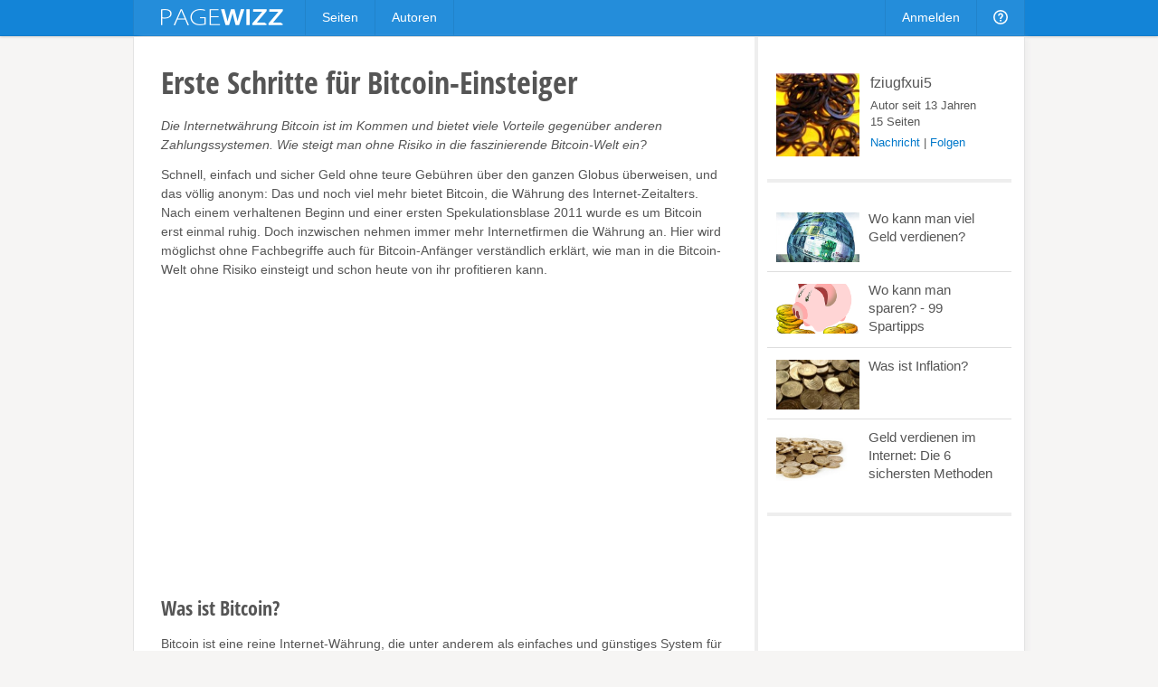

--- FILE ---
content_type: text/html; charset=utf-8
request_url: https://pagewizz.com/erste-schritte-fuer-bitcoin-einsteiger/
body_size: 12815
content:
<!DOCTYPE html><html lang="de" prefix="og: http://ogp.me/ns#">
<head><meta charset="utf-8">
    
    <link rel="stylesheet" href="/static/css/base4.min.css">
    <meta name="viewport" content="width=device-width, initial-scale=1">
    <link rel="shortcut icon" href="/static/img/favicon.ico">
    <link rel="apple-touch-icon" href="/static/img/favicon_57x57.png"/>
    <link rel="apple-touch-icon" sizes="72x72" href="/static/img/favicon_72x72.png" />
    <link rel="apple-touch-icon" sizes="114x114" href="/static/img/favicon_114x114.png" />
    <script>
        if(top!=self)top.location.replace(location);
        var _gaq = _gaq || [];
        _gaq.push(['_setAccount', 'UA-10329513-1'], ['_gat._anonymizeIp'], ['_trackPageview']);
        
        (function() { var ga = document.createElement('script'); ga.async = true; ga.src = ('https:' == document.location.protocol ? 'https://ssl' : 'http://www') + '.google-analytics.com/ga.js'; var s = document.getElementsByTagName('script')[0]; s.parentNode.insertBefore(ga, s); })();
    </script>
    
    <title>Erste Schritte für Bitcoin-Einsteiger</title><meta name="description" content="Die Internetwährung Bitcoin ist im Kommen und bietet viele Vorteile gegenüber anderen Zahlungssystemen. Wie steigt man ohne Risiko in die faszinierende Bitcoin-Welt ein?">
    <link rel="canonical" href="/erste-schritte-fuer-bitcoin-einsteiger/">
    
    <meta property="og:type" content="article">
    <meta property="og:image" content="https://pagewizz.com/static/uploads/de/page/2013/03/17/10-58-45-854_640.png">
    <meta name="twitter:card" content="summary_large_image">
    <meta name="twitter:site" content="@pagewizznews">
    <meta name="twitter:title" content="Erste Schritte für Bitcoin-Einsteiger">
    <meta name="twitter:description" content="Die Internetwährung Bitcoin ist im Kommen und bietet viele Vorteile gegenüber anderen Zahlungssystemen. Wie steigt man ohne Risiko in die faszinierende Bitcoin-Welt ein?">
    <meta name="twitter:image:src" content="https://pagewizz.com/static/uploads/de/page/2013/03/17/10-58-45-854_640.png">

</head>
<body class="de responsive" itemscope itemtype="http://schema.org/Article" data-page_pk="23186">
    <div id="wrapper">
        <div id="header_wrapper"><div id="header">
            <a id="logo" href="/">&nbsp;</a>
            <ul class="menu responsive_hide_xs" style="left:190px">
                <li><a href="/pages/">Seiten</a></li>
                <li><a href="/users/">Autoren</a></li>
            </ul>
            <ul class="menu">
                
                    <li class="responsive_hide_xs"><a href="/accounts/login/?next=/erste-schritte-fuer-bitcoin-einsteiger/">Anmelden</a></li>
                    <li class="show_mobile_xs">
                        <a href="#"><i class="img mobile_menu"></i></a>
                        <ul>
                            <li><a href="/pages/">Seiten</a></li>
                            <li><a href="/users/">Autoren</a></li>
                            <li><a class="separator" href="/accounts/login/?next=/erste-schritte-fuer-bitcoin-einsteiger/">Anmelden</a></li>
                        </ul>
                    </li>
                
                <li class="responsive_hide_xs">
                    <a href="/forum/"><i class="img help"></i></a>
                    <ul>
                        <li><a href="/forum/">Forum</a></li>
                        <li><a href="/service/help/">Hilfe</a></li>
                    </ul>
                </li>
                <!--
                <li>
                    <a href="#" onclick="$('#navi_q').focus();return false;"><i class="img loupe"></i></a>
                    <ul class="search">
                        <li>
                            <form action="/service/search/" method="get">
                                <div>
                                    <input id="navi_q" type="text" name="q" value="" placeholder="Suchen ..." style="width:180px">
                                    <input type="submit" class="button primary" value="Suchen" style="margin:0 0 0 -5px">
                                </div>
                                <div style="margin:5px 0 0" onclick="$('#navi_q').focus();">
                                    <label style="display: inline;"><input type="radio" name="q_what" value="page" checked="checked">Seiten</label>
                                    &nbsp; <label style="display: inline;"><input type="radio" name="q_what" value="forum">Forum</label>
                                    &nbsp; <label style="display: inline;"><input type="radio" name="q_what" value="author">Autor</label>
                                </div>
                            </form>
                        </li>
                    </ul>
                </li>
                -->
            </ul>
        </div></div>
        <div id="content" class="clearfix">
<div class="wallpaper clearfix" style="padding:0;border-top:0">
    <div id="page_content">
        <div id="page_header" class="is_fullsize">
            
            <h1 itemprop="name">
                
                Erste Schritte für Bitcoin-Einsteiger
            </h1>
            <em>Die Internetwährung Bitcoin ist im Kommen und bietet viele Vorteile gegenüber anderen Zahlungssystemen. Wie steigt man ohne Risiko in die faszinierende Bitcoin-Welt ein?</em>
            <div style="clear:both;white-space:pre-line" class="text">Schnell, einfach und sicher Geld ohne teure Gebühren über den ganzen Globus überweisen, und das völlig anonym: Das und noch viel mehr bietet Bitcoin, die Währung des Internet-Zeitalters. Nach einem verhaltenen Beginn und einer ersten Spekulationsblase 2011 wurde es um Bitcoin erst einmal ruhig. Doch inzwischen nehmen immer mehr Internetfirmen die Währung an. Hier wird möglichst ohne Fachbegriffe auch für Bitcoin-Anfänger verständlich erklärt, wie man in die Bitcoin-Welt ohne Risiko einsteigt und schon heute von ihr profitieren kann.</div>
            
                <div style="margin:20px 0"><ins class="adsbygoogle " style="display:block" data-ad-client="pub-4471957980824408" data-ad-type="" data-ad-format="auto" data-font-face="arial,verdana" data-color-link="0078ca" data-color-text="444444" data-color-url="777777"></ins><script>(adsbygoogle = window.adsbygoogle || []).push({ params: {google_ad_channel: ""} });</script></div>
            
        </div>
        <div id="module_184299" class="module is_fullsize">
            <div class="text float_images clearfix"><h2>Was ist Bitcoin?</h2><p>Bitcoin ist eine reine Internet-Währung, die unter anderem als einfaches und günstiges System für Überweisungen, als Spar- und Wertaufbewahrungsmittel und als Zahlungssystem für Online-Händler verwendet werden kann. Sie basiert auf einem dezentralen Netzwerk von Computern, die über das Internet zusammenarbeiten und untereinander Transaktionen austauschen. Die Übertragung erfolgt verschlüsselt und damit sicher.</p> <p>Keine Bank oder ein andere Unternehmen, sondern eine weltweite Community von über 100.000 Nutzern ohne Chef oder zentrale Kontrollstelle steht hinter Bitcoin. Das Geldsystem ist zudem so ausgelegt, dass keine Inflation – also kein unkontrolliertes "Gelddrucken" – möglich ist: Nur 21 Millionen Bitcoins werden das Licht der Welt erblicken. Bei steigenden Nutzerzahlen ist es daher sehr wahrscheinlich, dass die bisher bereits im Aufwärtstrend befindlichen Kurse weiter steigen. Daher sollen auch schon einige Sparer, die Angst um einen Preisverfall der heutigen Fiat-Währungen wie Euro oder Dollar haben, ihr Auge auf Bitcoin geworfen haben.</p> <p>Wer an den Details des Bitcoin-Systems interessiert ist, findet in <a rel="nofollow" href="/wie-bitcoin-funktioniert-einfach-erklaert/">diesem Artikel</a> eine Erklärung, die auch für Laien verständlich sein sollte.</p></div>
        </div><div id="module_184300" class="module is_fullsize">
            <div class="text float_images clearfix"><h2>Die Vorteile von Bitcoin</h2><p>Bitcoin ist ein universelles, dezentrales Zahlungsmittel. Es behebt zahlreiche Nachteile, die Online-Banking auf der einen Seite und die heutigen Zahlungssysteme im Internet wie Paypal auf der anderen Seite aufweisen.</p> <ul><li>Bitcoin ist einfach von jedem beliebigen Rechner aus zu nutzen</li> <li>Das System ist uneingeschränkt weltweit verfügbar</li> <li>Die Gebühren für Transaktionen sind minimal (meist unter 1 Euro-Cent oder ganz kostenlos)</li> <li>Bitcoin ist durch eine Beschränkung der "Geldmenge" vor Inflation geschützt und weist somit ähnliche Eigenschaften wie Gold oder Silber auf</li> <li>Die Überweisungen sind anonym wie bei Bargeld</li> <li>Dennoch können Transaktionen zurückverfolgt werden, um z.B. Betrug aufzudecken</li> <li>Jeder kann Bitcoin verwenden, es gibt keine Kreditwürdigkeitsprüfung, SCHUFA oder Ähnliches, es genügt die Installation eines Programms auf dem Computer oder die Anmeldung bei einem Online-Service</li> <li>Auch von Smartphones aus benutzbar, somit kann auch im Laden gezahlt werden</li> <li>Wird von immer mehr Online-Shops und Dienstleistern angenommen</li> <li>Den Behörden ist Bitcoin inzwischen bekannt, es bleibt dennoch legal (anders als bei anderen Internet-Währungen)</li> <li>Selbst wenn in irgend einem Land Gesetze gegen Bitcoin verabschiedet werden sollten, kann damit die Währung selbst nicht unterbunden werden</li> <li>Mit "Casascius Coins" gibt es auch eine Variante mit "physischen" Münzen</li> <li>Kauf von Bitcoins ist einfach per (kostenlose) SEPA-Überweisung an eine Tauschbörse möglich</li> </ul></div>
        </div><div id="module_184301" class="module is_fullsize">
            <div class="text float_images clearfix"><h2>Die Nachteile</h2><p>Natürlich hat Bitcoin noch einige Nachteile. Insbesondere sollte man beachten, dass das Bitcoin-System noch recht experimentell aufgebaut ist.</p> <ul><li>Der Kurs des Bitcoins schwankt noch recht stark. Man sollte also nicht alle Ersparnisse in Bitcoin investieren, wenn man noch nicht mit dem System vertraut ist. Andererseits kann man bei richtigem Vorgehen spekulative Gewinne machen.</li> <li>Noch ist die Anzahl der Bitcoin akzeptierenden Shops und Dienstleister begrenzt. Es werden aber immer mehr.</li> <li>Die sichere Aufbewahrung der Bitcoins auf dem eigenen PC ist nicht trivial und benötigt Wissen über Computersicherheit und einen virenfreien Rechner. Deshalb wird Anfängern empfohlen, zuerst einen vertrauenswürdigen Online-Service zur Aufbewahrung des Guthabens zu nutzen und mit kleinen Beträgen zu beginnen, bis man mit dem System vertraut ist.</li> <li>Ab und zu kommt es noch zu Softwarefehlern. Zwar war dabei bisher kein normales Guthaben von Nutzern betroffen, Bitcoin bleibt jedoch ein experimentelles System. Auch deshalb sollte man noch auf keinen Fall sein ganzes Geld umtauschen!</li> </ul><p>Wenn man sich bestimmte Vorsichtsmaßnahmen zu Herzen nimmt, die in den nächsten Abschnitten beschrieben werden, kann man mit Bitcoin jedoch ähnlich sicher oder gar sicherer (da z.B. Phishing nur bei sehr unvorsichtiger Nutzung von Onlinediensten möglich ist) wie beim Online-Banking zahlen und handeln. Das Bitcoin-System wird außerdem mit jedem neuen Nutzer robuster und zuverlässiger.</p></div>
        </div><div id="module_184308" class="module is_fullsize">
            <strong class="pseudo_h2">Bücher über Bitcoin</strong><div style="height:8px"></div><div class="amz_module" style="display:table"><a href="#" data-go="https%3A//www.amazon.de/gp/product/3981601718/%3Ftag%3Dpage0b-21&amp;pk=184308"><div style="display:table-row"><div style="display:table-cell;vertical-align:top;text-align:center;width:80px;padding:4px 12px 20px 0"><img src="http://ecx.images-amazon.com/images/I/51krVe3sXuL._SL75_.jpg"></div><div style="display:table-cell;vertical-align:middle;padding:0 0 20px 0"><span style="font-size:15px">Bitcoin: Funktionsweise, Risiken und Chancen der digitalen Währung</span><p style="margin:2px 0 4px;font-size:13px"></p><p style="margin:0"><img src="/static/img/amazon.png" title="Auf Amazon zeigen"></p></div></div></a><a href="#" data-go="https%3A//www.amazon.de/gp/product/B00DFK6EB6/%3Ftag%3Dpage0b-21&amp;pk=184308"><div style="display:table-row"><div style="display:table-cell;vertical-align:top;text-align:center;width:80px;padding:4px 12px 20px 0"><img src="http://ecx.images-amazon.com/images/I/31N2C6m0i%2BL._SL75_.jpg"></div><div style="display:table-cell;vertical-align:middle;padding:0 0 20px 0"><span style="font-size:15px">ASICMiner Block Erupter ~333MH/s - ASIC USB Bitcoin Miner</span><p style="margin:2px 0 4px;font-size:13px">Minen Sie Bitcoins selber!! Mit diesem extrem leistungsstarken und gleichzeitig strom-effizienten USB Miner können Sie selber Bitcoins minen. Die extrem geringe Leistungsaufnahm...</p><p style="margin:0"><img src="/static/img/amazon.png" title="Auf Amazon zeigen"></p></div></div></a><a href="#" data-go="https%3A//www.amazon.de/gp/product/B00DIGAILE/%3Ftag%3Dpage0b-21&amp;pk=184308"><div style="display:table-row"><div style="display:table-cell;vertical-align:top;text-align:center;width:80px;padding:4px 12px 0px 0"><img src="http://ecx.images-amazon.com/images/I/418gtzpCn2L._SL75_.jpg"></div><div style="display:table-cell;vertical-align:middle;padding:0 0 0px 0"><span style="font-size:15px">Bitcoin: Funktionsweise, Risiken und Chancen der digitalen Währung</span><p style="margin:2px 0 4px;font-size:13px">Bitcoin: Funktionsweise, Risiken und Chancen der digitalen WährungBitcoin ist eine digitale Währung, die rein virtuell im Internet existiert und für jeden frei zugänglich ist. D...</p><p style="margin:0"><img src="/static/img/amazon.png" title="Auf Amazon zeigen"></p></div></div></a></div><div style="height:12px"></div>
        </div><div id="module_184302" class="module is_fullsize">
            <div class="text float_images clearfix"><h2>Wie fange ich an?</h2><p>Nun zum Hauptteil unseres Tutorials für Bitcoin-Einsteiger.</p> <p>Da Bitcoin vollkommen digital ist, wird es mit Hilfe von einer Software genutzt. Diese Software läuft entweder auf dem eigenen PC oder als Online-Dienstleistung auf einem Server im Internet. Die "Bitcoins", also das eigene <strong>Guthaben</strong>, sind dabei im Netzwerk selbst gespeichert. Der Zugriff erfolgt über einen streng geheimen, privaten <strong>Schlüssel.</strong> Hierbei handelt es sich um eine beliebige, recht lange Zeichenkombination, die quasi als "Passwort" funktioniert, ähnlich wie die PIN am Geldautomat. Mit Hilfe dieses Schlüssels identifiziert sich der Nutzer im Netzwerk und hat damit Zugriff auf das Bitcoin-Guthaben. Der Schlüssel wird von der Software automatisch generiert.</p> <p>Zunächst sollte man sich genau überlegen, wie man die Bitcoins, genauer gesagt den Schlüssel, aufbewahren möchte. Es bieten sich folgende Methoden an.</p> <ul><li>Die Standardmethode ist die <strong>Speicherung auf dem eigenen Rechner</strong> mit Hilfe einer so genannten "Wallet"-Datei. Dies ist die elektronische Geldbörse, die den geheimen Schlüssel enthält. Für diesen Zweck muss man einen <strong>Bitcoin-Client</strong> installieren. Auf <a rel="nofollow" href="https://bitcoin.org" target="_blank">bitcoin.org</a> kann man die gebräuchlichsten Softwareprogramme (darunter der Original-Bitcoin-Client, das einfache und schlanke Electrum oder das Profi-Programm Armory) herunterladen. Der Nachteil der Methode ist, dass man für eine sichere Aufbewahrung sorgen muss, was bedeutet, dass man sich mit Verschlüsselung befassen sollte. Denn wer Zugriff auf den Schlüssel bekommt, hat Zugriff auf alle Bitcoins und kann das "Konto" leerräumen! Ein guter Ort, um diese Datei zu speichern, ist beispielsweise ein (virenfreier!) USB-Stick, den man an einem sicheren Ort aufbewahrt. Auch Sicherheitskopien der Datei sind jederzeit möglich, nur dürfen diese nicht in die Hände von Unbefugten geraten.</li> <li>Eine zweite Methode ist das <strong>Speichern auf einem Online-Konto oder Online-Wallet.</strong> Viele Tauschbörsen wie Bitstamp, Kraken oder Paymium sowie eigenständige Dienstleister wie Blockchain.info bieten diese Möglichkeit an. Bitcoin-Einsteigern ohne IT-Kenntnissen wird diese Methode <strong>empfohlen</strong>. Man sollte aber auf jeden Fall einen vertrauenswürdigen Dienst wie die genannten Anbieter wählen, nicht eine beliebige Website. Ein Vorteil: Man benötigt keine besondere Software, alles passiert im Browser. Der Nachteil: Es gab in der Vergangenheit auch bei großen Börsen Fälle, in denen Konten gehackt und leergeräumt wurden, auch wenn die Wahrscheinlichkeit inzwischen bei den großen Anbietern dank immer besserer Sicherheitsvorkehrungen niedrig ist. Ein Pluspunkt für Blockchain.info ist die Tatsache, dass dort die Kontrolle über das Wallet beim Nutzer verbleibt und der Anbieter keinen Zugriff auf den privaten Schlüssel des Nutzers besitzt.</li> <li>Die <strong>Profi-Methode:</strong> Der geheime Schlüssel kann auch auf einem <strong>Papier</strong> notiert werden und dann z.B. im Safe eingeschlossen werden. Diese Methode nennt man Paperwallet. Ganz Intelligente merken sich den Schlüssel im Kopf mittels einer Eselsbrücke - diese Methode namens "<strong>Brainwallet</strong>" mutet zwar bizarr an, ist aber die wohl sicherste und hat viele Anhänger.</li> </ul><p>Hat man sich einmal für eine Methode entschieden, so kommt es zur nächsten Frage: Wie komme ich an die begehrten Bitcoins?</p></div>
        </div><div id="module_184303" class="module is_fullsize">
            <div class="text float_images clearfix"><h2>Bitcoin erwerben: Exchanges und Privat-Handelsplattformen</h2><p>Für Bitcoin-Anfänger gibt es zwei große Möglichkeiten, an Bitcoins heranzukommen: Exchanges und Privat-Handelsplattformen.<br><br><strong>Exchanges</strong> sind Börsen, bei denen man normale Währungen wie Euro oder US-Dollar in Bitcoins umtauschen kann. Besonders sind das amerikanische Kraken, das slowenische Bitstamp und das französische Paymium (ehemals Bitcoin-Central) zu nennen. Die Funktionsweise ist bei allen Börsen gleich. Man platziert eine Order mit dem Preis, den man für eine Bitcoin zu zahlen bereit ist, und wartet, bis ein Verkäufer zu diesem Preis die Bitcoins verkauft. Bei schlechten Angeboten kann es natürlich auch vorkommen, dass der Handel nicht zustande kommt. Oft ist auch ein Sofortkauf zum Marktpreis möglich. Will man die Bitcoins wieder verkaufen, verfährt man genau umgekehrt und gibt den gewünschten Verkaufspreis ein. Die Aufladung des Kontos bei dieser Börse erfolgt am besten per Überweisung, wobei Bitstamp und Bitcoin-Central keine Gebühren für SEPA-Überweisungen (Überweisungen aus Ländern in der EU) erheben.<br><br><strong>Privat-Handelsplattformen</strong> dagegen funktionieren als Vermittler zwischen Käufer und Verkäufer, überlassen jedoch die Art der Transaktion den Nutzern. Sie funktionieren ähnlich wie Auktionshäuser á la Ebay, nur dass das angebotene Produkt Bitcoins sind. Hier ist im deutschen Raum vor allem bitcoin.de zu nennen, ein großer internationaler Anbieter ist LocalBitcoins.com. Käufer und Verkäufer tragen hier ein gewisses Risiko, besonders bei unbekannten Handelspartnern.<br><br>Durch geschicktes Kaufen und Verkaufen kann man wie mit jedem anderen Finanzinstrument auch spekulieren und dabei durchaus auch Geld verdienen.<br><br>Eine weitere Möglichkeit, die jedoch für Privatleute und besonders Bitcoin-Anfänger meist irrelevant ist, ist das sogenannte "<strong>Mining</strong>". Personen, die Rechenleistung für das Bitcoin-System zur Verfügung stellen, werden mit Bitcoins belohnt. Wegen der großen Konkurrenz lohnt sich dies jedoch nur mit Highend-Grafikkarten oder mit eigens designten Schaltkreisen, sogenannten ASICs.</p> <p><a rel="nofollow" href="/wo-man-am-besten-bitcoins-kaufen-kann/">In einem eigenen Artikel wird erklärt, wie und wo man am besten Bitcoins kaufen kann.</a> Dabei werden unter anderem die großen Tauschbörsen vorgestellt.</p></div>
        </div><div id="module_184304" class="module is_fullsize">
            <div class="text float_images clearfix"><h2>Bitcoin senden und empfangen</h2><p>Senden und empfangen kann man entweder über den Bitcoin-Client oder über den Online-Dienst, bei dem man ein Online-Wallet besitzt.<br><br>Bitcoins werden dabei an so genannte <strong>Bitcoin-Adressen</strong> geschickt. Diese sind nicht mit dem geheimen Schlüssel zu verwechseln! Jeder Client oder jede Online-Wallet bietet eine oder mehrere Adressen. Will man Bitcoins empfangen, übermittelt man eine von diesen Adressen dem Handelspartner (dadurch entsteht übrigens <strong>kein Risiko</strong>, da aus der Adresse der geheime Schlüssel nicht abgeleitet werden kann). Umgekehrt überträgt man mit dem Client bzw. Online-Service Bitcoins an beliebige andere Adressen. <br><br>Man kann eine Transaktionsgebühr zahlen, die frei wählbar ist. Bei kleinen und mittleren Beiträgen ist es dabei kein Problem, Beträge mit einem Wert von unter 1 Euro-Cent anzugeben. Nur bei Millionenüberweisungen werden schon mal ein paar Cents fällig. Zahlt man gar keine Gebühr, so kann es sein, dass die Transaktion nicht ausgeführt wird und man alles noch einmal wiederholen muss. Man sollte also kein Risiko eingehen und lieber eine minimale Gebühr zahlen.</p></div>
        </div><div id="module_184305" class="module is_fullsize">
            <div class="text float_images clearfix"><h2>Sicherheits-Tipps</h2><p>Eine Transaktion von Bitcoins kann man nicht rückgängig machen! Daher sollte man immer genau die Vertrauenswürdigkeit des Gegenübers prüfen. Weitere Tipps für eine sichere Benutzung:</p> <ul><li>Besonders bei größeren Beträgen nur die großen und vertrauenswürdigen Börsen und Handelsplattformen nutzen.</li> <li>Niemals Bitcoins gegen PayPal und ähnliche Zahldienste anbieten. Hier kommt es oft zu Betrugsfällen, die ausnutzen, dass man PayPal-Transaktionen rückgängig machen kann (sogenannter "Chargeback Fraud").</li> <li>Die eigene Wallet-Datei besonders bei größeren Bitcoin-Beträgen am besten auf einem USB-Stick oder auf einer CD speichern, oder die Methode mit dem Papier (Paperwallet) nutzen.</li> <li>Niemals Bitcoin-Wallets auf einem PC speichern, der unter Verdacht steht, mit Viren verseucht zu sein! Es kursieren bereits Trojaner, die den geheimen Schlüssel ausspionieren.</li> <li>Spekulieren kann große Gewinne bringen, doch der Kurs ist nicht vorhersehbar! Daher immer nur so viel investieren, wie man zu verlieren bereit ist.</li> <li>Niemand verschenkt etwas, auch nicht in der Bitcoin-Welt. Unrealistisch "gute" Kurse und Ähnlichem sollte man mit dem gebührenden Misstrauen begegnen.</li> <li>Bei privatem Bitcoin-Handel per Überweisung überweist immer zuerst der, der die Banküberweisung tätigt, da Bitcoin-Transaktionen nicht rückgängig gemacht werden können. Der Bitcoin-Besitzer transferiert seine Bitcoins dann nach Erhalt der Überweisung. Somit sollte man bei dieser Form des Kaufes als Bitcoin-Käufer nur mit vertrauenswürdigen Nutzern in Kontakt treten und im Zweifel lieber einen Exchange nutzen.</li> <li>Smartphone-Apps, die das Bezahlen mit Bitcoin ermöglichen, sind zwar inzwischen ausgereift und besonders bei Android bereits recht weit verbreitet. Wegen der erhöhten Virengefahr sollten besonders nicht IT-affine Personen dort jedoch nur kurzzeitig Bitcoins, etwa für einen einzelnen Einkauf, speichern.</li> </ul><p>Viele Tipps und Hinweise findet man im beliebten Forum <a rel="nofollow" href="http://bitcointalk.org" target="_blank">Bitcointalk</a>, das auch eine deutsche Sektion besitzt.</p></div>
        </div><div id="module_184463" class="module is_fullsize">
            <div class="text float_images clearfix"><h2>Wie kann man schon heute mit Bitcoin Geld verdienen oder anderweitig profitieren?</h2><p>Bitcoin bietet schon heute Möglichkeiten zum Geldverdienen. Besonders die Tatsache, dass die Nutzerzahl von Bitcoin stetig ansteigt, bietet gute Chancen für findige Gründer und kleine und große Web-Unternehmer:</p> <ul><li>Einmal kann man durch geschickte <strong>Spekulation</strong> mit dem Wechselkurs, der sich häufig in einem klaren Aufwärtstrend gegenüber Dollar und Euro befindet, Geld verdienen. </li> <li>Dann kann man <strong>Produkte</strong> und <strong>Dienstleistungen</strong> im Internet und auch offline (da auch die Zahlung per Smartphone möglich ist) gegen Bitcoin anbieten. Hier kommt es darauf an, Marktlücken zu finden und auszunutzen. In den USA gibt es z.B. schon Pizza-Lieferdienste und Online-Shops aller Art. Website-Betreiber können mit Diensten wie CoinURL auch Werbung schalten und sich die Erträge in Bitcoin auszahlen lassen.</li> <li>Zum Dritten bietet sich das <strong>Mining</strong>, also das "Erzeugen" von Bitcoins, an. Selbst etwa im eigenen Keller Bitcoins mit Hilfe von Rechenleistung zu erzeugen ist allerdings sehr kostenaufwändig. Man benötigt dafür in der Regel mindestens mehrere Rechner mit jeweils einer High-End-Grafikkarte oder einen speziellen Schaltkreis, einen so genannten Bitcoin ASIC. Als Alternative bietet es sich an, bei einem größeren <strong>Mining-Pool,</strong> einem Unternehmen, das Bitcoins "mint", als Investor einzusteigen. Dies geht schon mit kleinen Beträgen.</li> <li>Viertens ist es natürlich auch möglich, selbst <strong>Dienstleistungen und Websites rund um Bitcoins</strong> anzubieten. Infoportale, neue Tauschbörsen, Bücher, innovative Finanzdienstleistungen... der Fantasie sind hier keine Grenzen gesetzt und Early Adopter mit guten Konzepten können gut damit Geld verdienen.</li> </ul><p>Aber auch wer nicht unbedingt auf das Geldverdienen scharf ist, kann von Bitcoin profitieren:</p> <ul><li>Solange es zu keinen größeren Problemen kommt, wird ein weiterer Preisanstieg erwartet, da Bitcoins zunehmend knapper werden. Bitcoin werden dadurch zum <strong>Sparen</strong> immer interessanter, auch in Zeiten, in denen das Vertrauen in Währungen wie den Euro schwindet.</li> <li>Bitcoin ist eine quasi kostenlose Alternative zum <strong>Girokonto</strong>.</li> <li>Bitcoin ist eine äußerst <strong>preisgünstige</strong> Alternative für Überweisungen ins <strong>Ausland</strong>. Hier müssen nur die Umtauschgebühren bzw. der Unterschied zwischen Kauf- und Verkaufskurs an den Exchanges eingeplant werden, die weit unter den Gebühren für normale internationale Überweisungen und spezialisierten Dienstleistern liegen. In Ländern, deren Währung noch in keinem Exchange vertreten ist, sind oft lokale Privathändler aktiv.</li> <li>Webshop-Betreiber haben mit Bitcoin Zugang zu einer neuen, preiswerten Zahlungsplattform. Diese können damit oft Kosten einsparen und diesen Vorteil an die Kunden weitergeben.</li> <li>Schließlich kann man Bitcoins bereits an viele Organisationen spenden.</li> </ul></div>
        </div><div id="module_184306" class="module is_fullsize">
            <div class="text float_images clearfix"><h2>Ausblick: Ist Bitcoin die Währung der Zukunft?</h2><p>Viele Bitcoin-Nutzer glauben, dass Bitcoin eine große Zukunft hat. Denn sollte es als Zahlungsmittel einmal von großen Teilen der Weltbevölkerung genutzt und von vielen Anbietern von Waren und Dienstleistungen angenommen werden, böte es nahezu unschlagbare Vorteile gegenüber allen derzeit bekannten Zahlungssystemen. Allein die Möglichkeit, für weniger als einen Cent Gebühr Geld in ferne Länder zu überweisen, schlägt Anbieter wie Western Union um Längen. Noch ist die Nutzerzahl mit einigen 100.000 überschaubar, doch sie wächst stetig an. Einige Idealisten sehen Bitcoin gar als zukünftige Weltwährung, die dem Euro und dem Dollar kräftig Konkurrenz macht und sie vielleicht gar ablöst.<br><br>Natürlich kann immer noch etwas Unvorhersehbares geschehen, dass den Erfolg von Bitcoin gefährdet. Denkbar wäre z.B. ein Verbot von Bitcoin-Exchanges durch mehrere Länder (Bitcoin selbst kann kaum verboten werden) oder ein gravierender Softwarefehler. Doch die Behörden kennen Bitcoin bereits und haben bisher nichts unternommen, und gegenüber Softwarefehlern hat sich das Bitcoin-System als sehr robust erwiesen.</p> <p>Und selbst bei einem Bitcoin-Exchange-Verbot bestünde die Möglichkeit, dass sich das System quasi selbst trägt, wenn es bereits groß genug ist. Erste Schritte sind dazu schon zu sehen: So bieten schon einzelne Unternehmen ihren Angestellten an, den Lohn in Bitcoin zu zahlen. Wenn Arbeit und Handel allein mit Bitcoins möglich wäre, könnte das System kaum noch zu stoppen sein. Bis dahin bleibt Bitcoin als Zahlungssystem eine interessante Nische für Early Adopter, die viele Vorteile bietet und dazu noch nahezu kostenlos ist. Und die auch einige Möglichkeiten bietet, Geld zu verdienen - ob durch Spekulation oder durch Anbieten von Dienstleistungen gegen Bitcoin.</p></div>
        </div><div id="module_184307" class="module is_fullsize">
            
<strong class="pseudo_h2">Wird Bitcoin ein Erfolg?</strong>
<div id="poll_container184307"><form class="ajax_form" action="/pages/module/poll/vote/184307/" data-target="#poll_container184307" method="post">
    
        <label class="clearfix" style="margin:2px 0 14px 1px">
            <input style="float:left;margin-right:2px;top:1px" type="radio" name="vote_id" value="2">
            <div style="overflow:hidden">Klar! Bitcoin wird Euro und Dollar ersetzen.</div>
        </label>
    
        <label class="clearfix" style="margin:2px 0 14px 1px">
            <input style="float:left;margin-right:2px;top:1px" type="radio" name="vote_id" value="3">
            <div style="overflow:hidden">Natürlich. Es wird seine Nische finden und behaupten.</div>
        </label>
    
        <label class="clearfix" style="margin:2px 0 14px 1px">
            <input style="float:left;margin-right:2px;top:1px" type="radio" name="vote_id" value="4">
            <div style="overflow:hidden">Eher nicht. Es wird nur ein Spielzeug für Nerds bleiben.</div>
        </label>
    
        <label class="clearfix" style="margin:2px 0 14px 1px">
            <input style="float:left;margin-right:2px;top:1px" type="radio" name="vote_id" value="6">
            <div style="overflow:hidden">Nein. Die Mächtigen werden einen Erfolg nicht zulassen.</div>
        </label>
    
        <label class="clearfix" style="margin:2px 0 14px 1px">
            <input style="float:left;margin-right:2px;top:1px" type="radio" name="vote_id" value="5">
            <div style="overflow:hidden">Bitcoin sollte verboten werden. Es bedroht unsere Gesellschaft!</div>
        </label>
    
    <div style="margin: 5px 0 0">
        <input name="honeypot" class="hidden" type="text">
        <input type="submit" value="Absenden">
        &nbsp; <a href="#" onclick="$(this).closest('form').submit();return false;">Ergebnis anzeigen</a>
    </div>
</form>
</div>

        </div>
        <div class="clear" style="height:20px"></div>
        <div class="is_fullsize">
            
                <div style="margin:0 0 35px" class="clearfix"><ins class="adsbygoogle " style="display:block" data-ad-client="pub-4471957980824408" data-ad-type="" data-ad-format="auto" data-font-face="arial,verdana" data-color-link="0078ca" data-color-text="444444" data-color-url="777777"></ins><script>(adsbygoogle = window.adsbygoogle || []).push({ params: {google_ad_channel: ""} });</script></div>
            
            <div class="clearfix" style="margin-top:40px;padding-top:30px;border-top:4px solid #eee">
                <em style="float:right;font-size:13px">
                    <a href="/users/fziugfxui5/">fziugfxui5</a>, am 17.03.2013
                </em>
                <div style="float:left" class="like responsive_hide_xs">
                    <div class="like_button"><span class="icon icon_thumb_white">&nbsp;</span></div>
                    <div class="like_count">5</div><b></b><i></i>
                </div>
                <div class="responsive_hide_xs" style="float:left;width:100px;overflow:hidden">
                    <a href="#" data-width="60" class="twitter-share-button" data-text="Erste Schritte für Bitcoin-Einsteiger" data-url="https://pagewizz.com/23186/" data-counturl="https://pagewizz.com/erste-schritte-fuer-bitcoin-einsteiger/"></a>
                </div>
                <div class="responsive_hide_xs" style="float:left;margin-right:25px">
                    <a href="//pinterest.com/pin/create/button/?media=https%3A%2F%2Fpagewizz.com/static/uploads/de/page/2013/03/17/10-58-45-854_640.png&amp;url=https%3A%2F%2Fpagewizz.com%2F23186%2F" target="_blank"><img src="/static/img/pin_it.svg" style="height:20px"></a>
                </div>
                <div style="width:150px" class="fb-like" data-href="https://pagewizz.com/erste-schritte-fuer-bitcoin-einsteiger/" data-send="false" data-layout="button_count" data-width="100" data-show-faces="false"></div>
            </div>
            
                
                    <div class="clearfix" style="margin:35px 0 20px;font-size:13px;padding:10px;background:#f5f5f5">
                        <a href="/accounts/login/?next=/erste-schritte-fuer-bitcoin-einsteiger/"><b>1 Kommentar</b></a>
                        <span style="float:right">
                            <a href="/accounts/login/?next=/erste-schritte-fuer-bitcoin-einsteiger/">Melde Dich an</a>, um einen Kommentar zu schreiben.
                        </span>
                    </div>
                
            
            <div class="clear" style="height:40px"></div>
            <div style="line-height:32px">
                <a href="/pages/?cat=6&amp;level=1">Finanzen &amp; Wirtschaft</a><a style="padding-left:10px;margin-left:10px;border-left:1px solid #aaa" href="/pages/?cat=1&amp;level=1">Ausbildung &amp; Beruf</a><a style="padding-left:10px;margin-left:10px;border-left:1px solid #aaa" href="/pages/?cat=8&amp;level=1">Gesellschaft &amp; Politik</a>
            </div>
            <div class="related_pages2">
                
                    <a href="/wo-kann-man-viel-geld-verdienen-31053/">
                        <img src="/static/uploads/de/page/2014/07/15/11-40-59-106_300x180.jpg">
                        <h3>Wo kann man viel Geld verdienen?</h3>
                        Die jeweils 10 besten Möglichkeiten, viel Geld zu verdienen - Gegenden, Ausbildungen und Berufe. Sowie ein paar gut bezahlte Jobs für Ungelernte.
                    </a>
                
                    <a href="/wo-kann-man-sparen-99-spartipps-30698/">
                        <img src="/static/uploads/de/page/2014/06/11/21-57-15-144_300x180.png">
                        <h3>Wo kann man sparen? - 99 Spartipps</h3>
                        Geld ausgeben ist leicht, sparen dagegen schwer. Manche glauben, es ist eine wahre Kunst zu Sparen, ohne dabei auf notwendige Dinge verzichten zu müssen. ...
                    </a>
                
                    <a href="/was-ist-inflation/">
                        <img src="/static/uploads/de/page/2012/08/06/01-56-58-767_300x180.jpg">
                        <h3>Was ist Inflation?</h3>
                        Ursachen und Folgen von Inflation werden hier einfach und für jeden verständlich aufgeführt und erläutert.
                    </a>
                
            </div>
            
        </div>
    </div>
    <!-- google_ad_section_start(weight=ignore) -->
    <div id="page_sidebar">
        
        <div id="page_profile" class="clearfix">
            <a itemprop="author" href="/users/fziugfxui5/" style="display:block">
                <img src="/static/uploads/de/user/2013/03/07/23-20-11-822_120x120.jpg" alt="fziugfxui5">
                <div style="font-size:16px;margin:2px 0 5px">fziugfxui5</div>
            </a>
            Autor seit 13 Jahren
            <br>15 Seiten
            <div style="margin:5px 0">
                
                        <a style="color:#0078ca" class="modal" href="/accounts/messages/compose/4469/?next=/erste-schritte-fuer-bitcoin-einsteiger/">Nachricht</a>
                        | <a style="color:#0078ca" href="/accounts/follow/4469/?next=/erste-schritte-fuer-bitcoin-einsteiger/">Folgen</a>
                        
                
            </div>
        </div>
        <div class="related_pages"><a href="/wo-kann-man-viel-geld-verdienen-31053/"><img src="/static/uploads/de/page/2014/07/15/11-40-59-106_300x180.jpg"><div>Wo kann man viel Geld verdienen?</div></a><a href="/wo-kann-man-sparen-99-spartipps-30698/"><img src="/static/uploads/de/page/2014/06/11/21-57-15-144_300x180.png"><div>Wo kann man sparen? - 99 Spartipps</div></a><a href="/was-ist-inflation/"><img src="/static/uploads/de/page/2012/08/06/01-56-58-767_300x180.jpg"><div>Was ist Inflation?</div></a><a href="/geld-verdienen-im-internet-die-6-sichersten-methoden/"><img src="/static/uploads/de/page/2012/07/23/09-19-49-216_300x180.jpg"><div>Geld verdienen im Internet: Die 6 sichersten Methoden</div></a></div>
        <div style="padding:20px 0"><ins class="adsbygoogle responsive_hide_xs" style="display:block" data-ad-client="pub-4471957980824408" data-ad-type="" data-ad-format="vertical" data-font-face="arial,verdana" data-color-link="0078ca" data-color-text="444444" data-color-url="777777"></ins><script>(adsbygoogle = window.adsbygoogle || []).push({ params: {google_ad_channel: ""} });</script></div>
    </div>
    <!-- google_ad_section_end -->
</div>

</div>
        <div id="push"></div>
    </div>
    <div id="footer_wrapper"><div id="footer">
        <div class="responsive_hide_xs" style="float:right">
            <a data-go="facebook" title="Facebook" class="hover_opacity icon icon_facebook">&nbsp;</a>
            <a data-go="twitter" style="margin:0 4px 0 5px" title="Twitter" class="hover_opacity icon icon_twitter">&nbsp;</a>
        </div>
        <span class="responsive_hide_xs">© 2026 <a style="margin:0 35px 0 0" href="/service/imprint/">Pagewizz</a></span>
        <a href="/service/terms/">AGB &amp; Datenschutz</a>
        <a href="/service/imprint/">Impressum</a>
        <a class="responsive_hide" href="/service/partner_program/?url=/erste-schritte-fuer-bitcoin-einsteiger/">Partnerprogramm</a>
        <a class="responsive_hide" href="/forum/">Forum</a>
        <a class="responsive_hide_xs" href="/service/help/">Hilfe</a>
        
    </div></div>
    <div id="fixed_container">
        <div id="loading" class="alert_box confirm">Laden ...</div>
        <div id="ajax_error" class="alert_box error">Fehler!</div>
        
    </div>
    <div id="fb-root"></div>
    <script src="//ajax.googleapis.com/ajax/libs/jquery/1.11.1/jquery.min.js"></script>
    <script>var LANG='de', I18N_DELETE='Wirklich löschen?'; window.jQuery || document.write('<script src="/static/js/jquery.js"><\/script>');</script>
    <script src="/static/js/base4.js"></script>
    
    
    <script src="//pagead2.googlesyndication.com/pagead/js/adsbygoogle.js" async defer></script>
    <script src="//connect.facebook.net/en_US/sdk.js#xfbml=1&version=v2.4&appId=199405970232016" async defer></script>
    <script src="//platform.twitter.com/widgets.js" async defer></script>

    <!--
    <script src="/static/js/cookie_notice.js?2"></script>
    <script>new cookieNoticeJS({ 'learnMoreLinkHref': '/service/terms/#privacy', 'learnMoreLinkEnabled': true });</script>
    -->
<script defer src="https://static.cloudflareinsights.com/beacon.min.js/vcd15cbe7772f49c399c6a5babf22c1241717689176015" integrity="sha512-ZpsOmlRQV6y907TI0dKBHq9Md29nnaEIPlkf84rnaERnq6zvWvPUqr2ft8M1aS28oN72PdrCzSjY4U6VaAw1EQ==" data-cf-beacon='{"version":"2024.11.0","token":"aa625b1d010c44788dcff68f73e9ce22","r":1,"server_timing":{"name":{"cfCacheStatus":true,"cfEdge":true,"cfExtPri":true,"cfL4":true,"cfOrigin":true,"cfSpeedBrain":true},"location_startswith":null}}' crossorigin="anonymous"></script>
</body>
</html>


--- FILE ---
content_type: text/html; charset=utf-8
request_url: https://www.google.com/recaptcha/api2/aframe
body_size: 268
content:
<!DOCTYPE HTML><html><head><meta http-equiv="content-type" content="text/html; charset=UTF-8"></head><body><script nonce="6DzAiuFkSSsRb5lCIuUGyA">/** Anti-fraud and anti-abuse applications only. See google.com/recaptcha */ try{var clients={'sodar':'https://pagead2.googlesyndication.com/pagead/sodar?'};window.addEventListener("message",function(a){try{if(a.source===window.parent){var b=JSON.parse(a.data);var c=clients[b['id']];if(c){var d=document.createElement('img');d.src=c+b['params']+'&rc='+(localStorage.getItem("rc::a")?sessionStorage.getItem("rc::b"):"");window.document.body.appendChild(d);sessionStorage.setItem("rc::e",parseInt(sessionStorage.getItem("rc::e")||0)+1);localStorage.setItem("rc::h",'1769426039020');}}}catch(b){}});window.parent.postMessage("_grecaptcha_ready", "*");}catch(b){}</script></body></html>